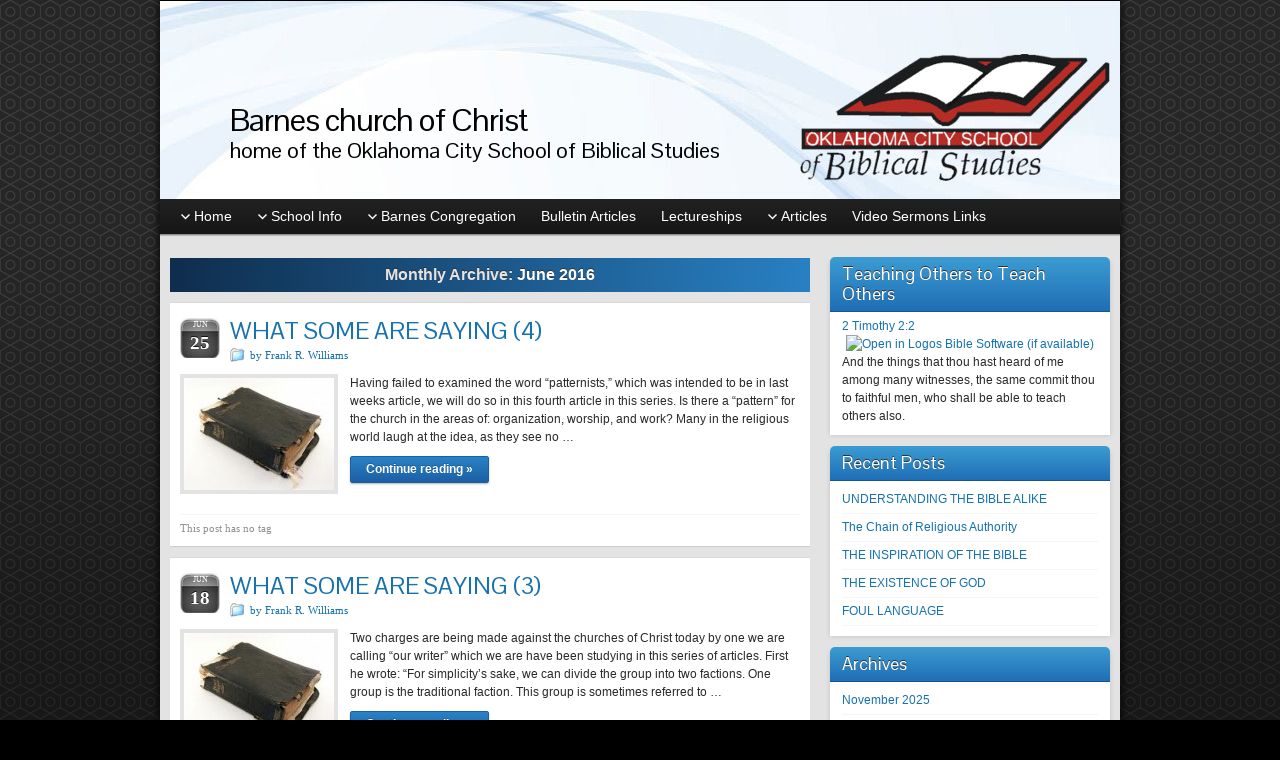

--- FILE ---
content_type: text/html; charset=UTF-8
request_url: http://okcsbs.com/2016/06/
body_size: 45238
content:
<!DOCTYPE html PUBLIC "-//W3C//DTD XHTML 1.0 Strict//EN" "http://www.w3.org/TR/xhtml1/DTD/xhtml1-strict.dtd">
<html xmlns="http://www.w3.org/1999/xhtml" lang="en-US">
<head profile="http://gmpg.org/xfn/11">
    <meta http-equiv="Content-Type" content="text/html; charset=UTF-8" />
    <meta http-equiv="X-UA-Compatible" content="IE=Edge" />
    <title>2016  June &#187; Barnes church of Christ</title>
    <link rel="pingback" href="http://okcsbs.com/xmlrpc.php" /> 
    <meta name='robots' content='max-image-preview:large' />
<link rel="alternate" type="application/rss+xml" title="Barnes church of Christ &raquo; Feed" href="http://okcsbs.com/feed/" />
<link rel="alternate" type="application/rss+xml" title="Barnes church of Christ &raquo; Comments Feed" href="http://okcsbs.com/comments/feed/" />
	<script type="text/javascript">
	WebFontConfig = {
		google: { families: ['Pontano+Sans::latin'] }
	};
	(function() {
		var wf = document.createElement('script');
		wf.src = ('https:' == document.location.protocol ? 'https' : 'http') + '://ajax.googleapis.com/ajax/libs/webfont/1/webfont.js';
		wf.type = 'text/javascript';
		wf.async = 'true';
		var s = document.getElementsByTagName('script')[0];
		s.parentNode.insertBefore(wf, s);
	})(); 
    </script>
    <script type="text/javascript">
/* <![CDATA[ */
window._wpemojiSettings = {"baseUrl":"https:\/\/s.w.org\/images\/core\/emoji\/15.0.3\/72x72\/","ext":".png","svgUrl":"https:\/\/s.w.org\/images\/core\/emoji\/15.0.3\/svg\/","svgExt":".svg","source":{"concatemoji":"http:\/\/okcsbs.com\/wp-includes\/js\/wp-emoji-release.min.js?ver=6.5.7"}};
/*! This file is auto-generated */
!function(i,n){var o,s,e;function c(e){try{var t={supportTests:e,timestamp:(new Date).valueOf()};sessionStorage.setItem(o,JSON.stringify(t))}catch(e){}}function p(e,t,n){e.clearRect(0,0,e.canvas.width,e.canvas.height),e.fillText(t,0,0);var t=new Uint32Array(e.getImageData(0,0,e.canvas.width,e.canvas.height).data),r=(e.clearRect(0,0,e.canvas.width,e.canvas.height),e.fillText(n,0,0),new Uint32Array(e.getImageData(0,0,e.canvas.width,e.canvas.height).data));return t.every(function(e,t){return e===r[t]})}function u(e,t,n){switch(t){case"flag":return n(e,"\ud83c\udff3\ufe0f\u200d\u26a7\ufe0f","\ud83c\udff3\ufe0f\u200b\u26a7\ufe0f")?!1:!n(e,"\ud83c\uddfa\ud83c\uddf3","\ud83c\uddfa\u200b\ud83c\uddf3")&&!n(e,"\ud83c\udff4\udb40\udc67\udb40\udc62\udb40\udc65\udb40\udc6e\udb40\udc67\udb40\udc7f","\ud83c\udff4\u200b\udb40\udc67\u200b\udb40\udc62\u200b\udb40\udc65\u200b\udb40\udc6e\u200b\udb40\udc67\u200b\udb40\udc7f");case"emoji":return!n(e,"\ud83d\udc26\u200d\u2b1b","\ud83d\udc26\u200b\u2b1b")}return!1}function f(e,t,n){var r="undefined"!=typeof WorkerGlobalScope&&self instanceof WorkerGlobalScope?new OffscreenCanvas(300,150):i.createElement("canvas"),a=r.getContext("2d",{willReadFrequently:!0}),o=(a.textBaseline="top",a.font="600 32px Arial",{});return e.forEach(function(e){o[e]=t(a,e,n)}),o}function t(e){var t=i.createElement("script");t.src=e,t.defer=!0,i.head.appendChild(t)}"undefined"!=typeof Promise&&(o="wpEmojiSettingsSupports",s=["flag","emoji"],n.supports={everything:!0,everythingExceptFlag:!0},e=new Promise(function(e){i.addEventListener("DOMContentLoaded",e,{once:!0})}),new Promise(function(t){var n=function(){try{var e=JSON.parse(sessionStorage.getItem(o));if("object"==typeof e&&"number"==typeof e.timestamp&&(new Date).valueOf()<e.timestamp+604800&&"object"==typeof e.supportTests)return e.supportTests}catch(e){}return null}();if(!n){if("undefined"!=typeof Worker&&"undefined"!=typeof OffscreenCanvas&&"undefined"!=typeof URL&&URL.createObjectURL&&"undefined"!=typeof Blob)try{var e="postMessage("+f.toString()+"("+[JSON.stringify(s),u.toString(),p.toString()].join(",")+"));",r=new Blob([e],{type:"text/javascript"}),a=new Worker(URL.createObjectURL(r),{name:"wpTestEmojiSupports"});return void(a.onmessage=function(e){c(n=e.data),a.terminate(),t(n)})}catch(e){}c(n=f(s,u,p))}t(n)}).then(function(e){for(var t in e)n.supports[t]=e[t],n.supports.everything=n.supports.everything&&n.supports[t],"flag"!==t&&(n.supports.everythingExceptFlag=n.supports.everythingExceptFlag&&n.supports[t]);n.supports.everythingExceptFlag=n.supports.everythingExceptFlag&&!n.supports.flag,n.DOMReady=!1,n.readyCallback=function(){n.DOMReady=!0}}).then(function(){return e}).then(function(){var e;n.supports.everything||(n.readyCallback(),(e=n.source||{}).concatemoji?t(e.concatemoji):e.wpemoji&&e.twemoji&&(t(e.twemoji),t(e.wpemoji)))}))}((window,document),window._wpemojiSettings);
/* ]]> */
</script>
<style id='wp-emoji-styles-inline-css' type='text/css'>

	img.wp-smiley, img.emoji {
		display: inline !important;
		border: none !important;
		box-shadow: none !important;
		height: 1em !important;
		width: 1em !important;
		margin: 0 0.07em !important;
		vertical-align: -0.1em !important;
		background: none !important;
		padding: 0 !important;
	}
</style>
<link rel='stylesheet' id='wp-block-library-css' href='http://okcsbs.com/wp-includes/css/dist/block-library/style.min.css?ver=6.5.7' type='text/css' media='all' />
<style id='classic-theme-styles-inline-css' type='text/css'>
/*! This file is auto-generated */
.wp-block-button__link{color:#fff;background-color:#32373c;border-radius:9999px;box-shadow:none;text-decoration:none;padding:calc(.667em + 2px) calc(1.333em + 2px);font-size:1.125em}.wp-block-file__button{background:#32373c;color:#fff;text-decoration:none}
</style>
<style id='global-styles-inline-css' type='text/css'>
body{--wp--preset--color--black: #000000;--wp--preset--color--cyan-bluish-gray: #abb8c3;--wp--preset--color--white: #ffffff;--wp--preset--color--pale-pink: #f78da7;--wp--preset--color--vivid-red: #cf2e2e;--wp--preset--color--luminous-vivid-orange: #ff6900;--wp--preset--color--luminous-vivid-amber: #fcb900;--wp--preset--color--light-green-cyan: #7bdcb5;--wp--preset--color--vivid-green-cyan: #00d084;--wp--preset--color--pale-cyan-blue: #8ed1fc;--wp--preset--color--vivid-cyan-blue: #0693e3;--wp--preset--color--vivid-purple: #9b51e0;--wp--preset--gradient--vivid-cyan-blue-to-vivid-purple: linear-gradient(135deg,rgba(6,147,227,1) 0%,rgb(155,81,224) 100%);--wp--preset--gradient--light-green-cyan-to-vivid-green-cyan: linear-gradient(135deg,rgb(122,220,180) 0%,rgb(0,208,130) 100%);--wp--preset--gradient--luminous-vivid-amber-to-luminous-vivid-orange: linear-gradient(135deg,rgba(252,185,0,1) 0%,rgba(255,105,0,1) 100%);--wp--preset--gradient--luminous-vivid-orange-to-vivid-red: linear-gradient(135deg,rgba(255,105,0,1) 0%,rgb(207,46,46) 100%);--wp--preset--gradient--very-light-gray-to-cyan-bluish-gray: linear-gradient(135deg,rgb(238,238,238) 0%,rgb(169,184,195) 100%);--wp--preset--gradient--cool-to-warm-spectrum: linear-gradient(135deg,rgb(74,234,220) 0%,rgb(151,120,209) 20%,rgb(207,42,186) 40%,rgb(238,44,130) 60%,rgb(251,105,98) 80%,rgb(254,248,76) 100%);--wp--preset--gradient--blush-light-purple: linear-gradient(135deg,rgb(255,206,236) 0%,rgb(152,150,240) 100%);--wp--preset--gradient--blush-bordeaux: linear-gradient(135deg,rgb(254,205,165) 0%,rgb(254,45,45) 50%,rgb(107,0,62) 100%);--wp--preset--gradient--luminous-dusk: linear-gradient(135deg,rgb(255,203,112) 0%,rgb(199,81,192) 50%,rgb(65,88,208) 100%);--wp--preset--gradient--pale-ocean: linear-gradient(135deg,rgb(255,245,203) 0%,rgb(182,227,212) 50%,rgb(51,167,181) 100%);--wp--preset--gradient--electric-grass: linear-gradient(135deg,rgb(202,248,128) 0%,rgb(113,206,126) 100%);--wp--preset--gradient--midnight: linear-gradient(135deg,rgb(2,3,129) 0%,rgb(40,116,252) 100%);--wp--preset--font-size--small: 13px;--wp--preset--font-size--medium: 20px;--wp--preset--font-size--large: 36px;--wp--preset--font-size--x-large: 42px;--wp--preset--spacing--20: 0.44rem;--wp--preset--spacing--30: 0.67rem;--wp--preset--spacing--40: 1rem;--wp--preset--spacing--50: 1.5rem;--wp--preset--spacing--60: 2.25rem;--wp--preset--spacing--70: 3.38rem;--wp--preset--spacing--80: 5.06rem;--wp--preset--shadow--natural: 6px 6px 9px rgba(0, 0, 0, 0.2);--wp--preset--shadow--deep: 12px 12px 50px rgba(0, 0, 0, 0.4);--wp--preset--shadow--sharp: 6px 6px 0px rgba(0, 0, 0, 0.2);--wp--preset--shadow--outlined: 6px 6px 0px -3px rgba(255, 255, 255, 1), 6px 6px rgba(0, 0, 0, 1);--wp--preset--shadow--crisp: 6px 6px 0px rgba(0, 0, 0, 1);}:where(.is-layout-flex){gap: 0.5em;}:where(.is-layout-grid){gap: 0.5em;}body .is-layout-flex{display: flex;}body .is-layout-flex{flex-wrap: wrap;align-items: center;}body .is-layout-flex > *{margin: 0;}body .is-layout-grid{display: grid;}body .is-layout-grid > *{margin: 0;}:where(.wp-block-columns.is-layout-flex){gap: 2em;}:where(.wp-block-columns.is-layout-grid){gap: 2em;}:where(.wp-block-post-template.is-layout-flex){gap: 1.25em;}:where(.wp-block-post-template.is-layout-grid){gap: 1.25em;}.has-black-color{color: var(--wp--preset--color--black) !important;}.has-cyan-bluish-gray-color{color: var(--wp--preset--color--cyan-bluish-gray) !important;}.has-white-color{color: var(--wp--preset--color--white) !important;}.has-pale-pink-color{color: var(--wp--preset--color--pale-pink) !important;}.has-vivid-red-color{color: var(--wp--preset--color--vivid-red) !important;}.has-luminous-vivid-orange-color{color: var(--wp--preset--color--luminous-vivid-orange) !important;}.has-luminous-vivid-amber-color{color: var(--wp--preset--color--luminous-vivid-amber) !important;}.has-light-green-cyan-color{color: var(--wp--preset--color--light-green-cyan) !important;}.has-vivid-green-cyan-color{color: var(--wp--preset--color--vivid-green-cyan) !important;}.has-pale-cyan-blue-color{color: var(--wp--preset--color--pale-cyan-blue) !important;}.has-vivid-cyan-blue-color{color: var(--wp--preset--color--vivid-cyan-blue) !important;}.has-vivid-purple-color{color: var(--wp--preset--color--vivid-purple) !important;}.has-black-background-color{background-color: var(--wp--preset--color--black) !important;}.has-cyan-bluish-gray-background-color{background-color: var(--wp--preset--color--cyan-bluish-gray) !important;}.has-white-background-color{background-color: var(--wp--preset--color--white) !important;}.has-pale-pink-background-color{background-color: var(--wp--preset--color--pale-pink) !important;}.has-vivid-red-background-color{background-color: var(--wp--preset--color--vivid-red) !important;}.has-luminous-vivid-orange-background-color{background-color: var(--wp--preset--color--luminous-vivid-orange) !important;}.has-luminous-vivid-amber-background-color{background-color: var(--wp--preset--color--luminous-vivid-amber) !important;}.has-light-green-cyan-background-color{background-color: var(--wp--preset--color--light-green-cyan) !important;}.has-vivid-green-cyan-background-color{background-color: var(--wp--preset--color--vivid-green-cyan) !important;}.has-pale-cyan-blue-background-color{background-color: var(--wp--preset--color--pale-cyan-blue) !important;}.has-vivid-cyan-blue-background-color{background-color: var(--wp--preset--color--vivid-cyan-blue) !important;}.has-vivid-purple-background-color{background-color: var(--wp--preset--color--vivid-purple) !important;}.has-black-border-color{border-color: var(--wp--preset--color--black) !important;}.has-cyan-bluish-gray-border-color{border-color: var(--wp--preset--color--cyan-bluish-gray) !important;}.has-white-border-color{border-color: var(--wp--preset--color--white) !important;}.has-pale-pink-border-color{border-color: var(--wp--preset--color--pale-pink) !important;}.has-vivid-red-border-color{border-color: var(--wp--preset--color--vivid-red) !important;}.has-luminous-vivid-orange-border-color{border-color: var(--wp--preset--color--luminous-vivid-orange) !important;}.has-luminous-vivid-amber-border-color{border-color: var(--wp--preset--color--luminous-vivid-amber) !important;}.has-light-green-cyan-border-color{border-color: var(--wp--preset--color--light-green-cyan) !important;}.has-vivid-green-cyan-border-color{border-color: var(--wp--preset--color--vivid-green-cyan) !important;}.has-pale-cyan-blue-border-color{border-color: var(--wp--preset--color--pale-cyan-blue) !important;}.has-vivid-cyan-blue-border-color{border-color: var(--wp--preset--color--vivid-cyan-blue) !important;}.has-vivid-purple-border-color{border-color: var(--wp--preset--color--vivid-purple) !important;}.has-vivid-cyan-blue-to-vivid-purple-gradient-background{background: var(--wp--preset--gradient--vivid-cyan-blue-to-vivid-purple) !important;}.has-light-green-cyan-to-vivid-green-cyan-gradient-background{background: var(--wp--preset--gradient--light-green-cyan-to-vivid-green-cyan) !important;}.has-luminous-vivid-amber-to-luminous-vivid-orange-gradient-background{background: var(--wp--preset--gradient--luminous-vivid-amber-to-luminous-vivid-orange) !important;}.has-luminous-vivid-orange-to-vivid-red-gradient-background{background: var(--wp--preset--gradient--luminous-vivid-orange-to-vivid-red) !important;}.has-very-light-gray-to-cyan-bluish-gray-gradient-background{background: var(--wp--preset--gradient--very-light-gray-to-cyan-bluish-gray) !important;}.has-cool-to-warm-spectrum-gradient-background{background: var(--wp--preset--gradient--cool-to-warm-spectrum) !important;}.has-blush-light-purple-gradient-background{background: var(--wp--preset--gradient--blush-light-purple) !important;}.has-blush-bordeaux-gradient-background{background: var(--wp--preset--gradient--blush-bordeaux) !important;}.has-luminous-dusk-gradient-background{background: var(--wp--preset--gradient--luminous-dusk) !important;}.has-pale-ocean-gradient-background{background: var(--wp--preset--gradient--pale-ocean) !important;}.has-electric-grass-gradient-background{background: var(--wp--preset--gradient--electric-grass) !important;}.has-midnight-gradient-background{background: var(--wp--preset--gradient--midnight) !important;}.has-small-font-size{font-size: var(--wp--preset--font-size--small) !important;}.has-medium-font-size{font-size: var(--wp--preset--font-size--medium) !important;}.has-large-font-size{font-size: var(--wp--preset--font-size--large) !important;}.has-x-large-font-size{font-size: var(--wp--preset--font-size--x-large) !important;}
.wp-block-navigation a:where(:not(.wp-element-button)){color: inherit;}
:where(.wp-block-post-template.is-layout-flex){gap: 1.25em;}:where(.wp-block-post-template.is-layout-grid){gap: 1.25em;}
:where(.wp-block-columns.is-layout-flex){gap: 2em;}:where(.wp-block-columns.is-layout-grid){gap: 2em;}
.wp-block-pullquote{font-size: 1.5em;line-height: 1.6;}
</style>
<link rel='stylesheet' id='graphene-stylesheet-css' href='http://okcsbs.com/wp-content/themes/graphene/style.css?ver=6.5.7' type='text/css' media='screen' />
<script type="text/javascript" src="http://okcsbs.com/wp-includes/js/jquery/jquery.min.js?ver=3.7.1" id="jquery-core-js"></script>
<script type="text/javascript" src="http://okcsbs.com/wp-includes/js/jquery/jquery-migrate.min.js?ver=3.4.1" id="jquery-migrate-js"></script>
<script type="text/javascript" src="http://okcsbs.com/wp-content/themes/graphene/js/jquery.tools.min.js?ver=6.5.7" id="graphene-jquery-tools-js"></script>
<script type="text/javascript" id="graphene-js-js-extra">
/* <![CDATA[ */
var grapheneJS = {"templateUrl":"http:\/\/okcsbs.com\/wp-content\/themes\/graphene","isSingular":"","shouldShowComments":"","commentsOrder":"newest","sliderDisable":"","sliderAnimation":"horizontal-slide","sliderTransSpeed":"400","sliderInterval":"7000","sliderDisplay":"thumbnail-excerpt","infScroll":"","infScrollClick":"","infScrollComments":"","totalPosts":"4","postsPerPage":"10","isPageNavi":"","infScrollMsgText":"Fetching window.grapheneInfScrollItemsPerPage more item from window.grapheneInfScrollItemsLeft left ...","infScrollMsgTextPlural":"Fetching window.grapheneInfScrollItemsPerPage more items from window.grapheneInfScrollItemsLeft left ...","infScrollFinishedText":"No more items to fetch","commentsPerPage":"50","totalComments":"0","infScrollCommentsMsg":"Fetching window.grapheneInfScrollCommentsPerPage more top level comment from window.grapheneInfScrollCommentsLeft left ...","infScrollCommentsMsgPlural":"Fetching window.grapheneInfScrollCommentsPerPage more top level comments from window.grapheneInfScrollCommentsLeft left ...","infScrollCommentsFinishedMsg":"No more comments to fetch"};
/* ]]> */
</script>
<script type="text/javascript" src="http://okcsbs.com/wp-content/themes/graphene/js/graphene.js?ver=6.5.7" id="graphene-js-js"></script>
<link rel="https://api.w.org/" href="http://okcsbs.com/wp-json/" /><link rel="EditURI" type="application/rsd+xml" title="RSD" href="http://okcsbs.com/xmlrpc.php?rsd" />
<meta name="generator" content="WordPress 6.5.7" />
<style type="text/css">
#nav li ul{width:200px} #nav li ul ul{margin-left:200px}#header-menu ul li a, #secondary-menu ul li a{width:180px}
</style>
		<link rel="icon" href="http://okcsbs.com/wp-content/uploads/favicon.gif" type="image/x-icon" />
		<!--[if lte IE 7]>
      <style type="text/css" media="screen">
      	#footer, div.sidebar-wrap, .block-button, .featured_slider, #slider_root, #nav li ul, .pie{behavior: url(http://okcsbs.com/wp-content/themes/graphene/js/PIE.php);}
        .featured_slider{margin-top:0 !important;}
        #header-menu-wrap {z-index:5}
      </style>
    <![endif]-->
    </head>
<body class="archive date two_col_left two-columns">

<div class="bg-gradient">


<div id="container" class="container_16">
    
    
        <div id="header">
    	
        <img src="http://okcsbs.com/wp-content/uploads/fluid-w-logo2.jpg" alt="" width="960" height="198" class="header-img" />        	       
        		
        			<h2 class="header_title push_1 grid_15">				<a href="http://okcsbs.com" title="Go back to the front page">					Barnes church of Christ				</a>			</h2>			
            <h3 class="header_desc push_1 grid_15">				home of the Oklahoma City School of Biblical Studies			</h3>                
		    </div>
    <div id="nav">
                <div id="header-menu-wrap" class="clearfix">
			<ul id="header-menu" class="menu clearfix"><li id="menu-item-8" class="menu-item menu-item-type-post_type menu-item-object-page menu-item-home menu-item-has-children menu-item-ancestor menu-item-8"><a href="http://okcsbs.com/">Home</a>
<ul class="sub-menu">
	<li id="menu-item-31" class="menu-item menu-item-type-post_type menu-item-object-page menu-item-31"><a href="http://okcsbs.com/home-page/links/">Links</a></li>
</ul>
</li>
<li id="menu-item-37" class="menu-item menu-item-type-post_type menu-item-object-page menu-item-has-children menu-item-ancestor menu-item-37"><a href="http://okcsbs.com/school-info/">School Info</a>
<ul class="sub-menu">
	<li id="menu-item-28" class="menu-item menu-item-type-post_type menu-item-object-page menu-item-28"><a href="http://okcsbs.com/school-info/class-schedule/">Class Schedule</a></li>
	<li id="menu-item-34" class="menu-item menu-item-type-post_type menu-item-object-page menu-item-34"><a href="http://okcsbs.com/school-info/faculty/">Faculty</a></li>
	<li id="menu-item-85" class="menu-item menu-item-type-post_type menu-item-object-page menu-item-85"><a href="http://okcsbs.com/school-info/frequently-asked-questions/">Frequently asked questions</a></li>
	<li id="menu-item-55" class="menu-item menu-item-type-post_type menu-item-object-page menu-item-55"><a href="http://okcsbs.com/school-info/notes/">Notes</a></li>
</ul>
</li>
<li id="menu-item-27" class="menu-item menu-item-type-post_type menu-item-object-page menu-item-has-children menu-item-ancestor menu-item-27"><a href="http://okcsbs.com/barnes-congregation/">Barnes Congregation</a>
<ul class="sub-menu">
	<li id="menu-item-29" class="menu-item menu-item-type-post_type menu-item-object-page menu-item-29"><a href="http://okcsbs.com/barnes-congregation/finding-us/">Finding Us</a></li>
	<li id="menu-item-93" class="menu-item menu-item-type-post_type menu-item-object-page menu-item-93"><a href="http://okcsbs.com/barnes-congregation/meeting-times-2/">Meeting Times</a></li>
</ul>
</li>
<li id="menu-item-7" class="menu-item menu-item-type-post_type menu-item-object-page current_page_parent menu-item-7"><a href="http://okcsbs.com/bulletin-articles/">Bulletin Articles</a></li>
<li id="menu-item-32" class="menu-item menu-item-type-post_type menu-item-object-page menu-item-32"><a href="http://okcsbs.com/lectureships/">Lectureships</a></li>
<li id="menu-item-33" class="menu-item menu-item-type-post_type menu-item-object-page menu-item-has-children menu-item-ancestor menu-item-33"><a href="http://okcsbs.com/journal-articles/">Articles</a>
<ul class="sub-menu">
	<li id="menu-item-54" class="menu-item menu-item-type-post_type menu-item-object-page menu-item-54"><a href="http://okcsbs.com/journal-articles/one-heart-journal/">One Heart Journal</a></li>
</ul>
</li>
<li id="menu-item-191" class="menu-item menu-item-type-post_type menu-item-object-page menu-item-191"><a href="http://okcsbs.com/video-sermons/">Video Sermons Links</a></li>
</ul>            
            <div class="clear"></div>
            
			            
                    
        </div>
		
                
        <div class="menu-bottom-shadow">&nbsp;</div>


        
    </div>

    
    <div id="content" class="clearfix hfeed">
                
                
        <div id="content-main" class="clearfix grid_11">
        

    <h1 class="page-title archive-title">
                    Monthly Archive: <span>June 2016</span>            </h1>
    
    <div class="entries-wrapper">	
        
                
<div id="post-690" class="clearfix post post-690 type-post status-publish format-standard has-post-thumbnail hentry category-frw">
	
		
	<div class="entry clearfix">
    
    			    	<div class="date updated alpha ">
        	<span class="value-title" title="2016-06-25T20:12" />
            <p class="default_date">
            	<span class="month">Jun</span>
                <span class="day">25</span>
                            </p>
                    </div>
    		
                
        		
		        
		        <h2 class="post-title entry-title">
			<a href="http://okcsbs.com/what-some-are-saying-4/" rel="bookmark" title="Permalink to WHAT SOME ARE SAYING (4)">
				WHAT SOME ARE SAYING (4)            </a>
			        </h2>
		
		
						<div class="post-meta clearfix">
			
									<span class="printonly">Categories: </span>
			<p class="meta_categories"><a href="http://okcsbs.com/category/frw/" rel="category tag">by Frank R. Williams</a></p>
						
									
									
														
			<p class="printonly">June 25, 2016</p>			
					</div>
				
				<div class="entry-content clearfix">
						
			
									<div class="excerpt-thumb">
					<a href="http://okcsbs.com/what-some-are-saying-4/" rel="bookmark" title="Permalink to WHAT SOME ARE SAYING (4)">
						<img width="150" height="112" src="http://okcsbs.com/wp-content/uploads/old-Bible-150x112.jpg" class="attachment-thumbnail size-thumbnail wp-post-image" alt="" decoding="async" srcset="http://okcsbs.com/wp-content/uploads/old-Bible-150x112.jpg 150w, http://okcsbs.com/wp-content/uploads/old-Bible.jpg 259w" sizes="(max-width: 150px) 100vw, 150px" />					</a>
					</div>
					                
                				                
								<p>Having failed to examined the word “patternists,” which was intended to be in last weeks article, we will do so in this fourth article in this series. Is there a “pattern” for the church in the areas of: organization, worship, and work? Many in the religious world laugh at the idea, as they see no &hellip; </p>
<p><a class="more-link block-button" href="http://okcsbs.com/what-some-are-saying-4/">Continue reading &raquo;</a></p>
                
						
						
						
		</div>
		
				<div class="entry-footer clearfix">
									<p class="post-tags">This post has no tag</p>
						
			                        
            			
					</div>
	</div>
</div>

 <p class="printonly"><span class="printonly url"><strong>Permanent link to this article: </strong><span>http://okcsbs.com/what-some-are-saying-4/</span></span></p>


                
<div id="post-688" class="clearfix post post-688 type-post status-publish format-standard has-post-thumbnail hentry category-frw">
	
		
	<div class="entry clearfix">
    
    			    	<div class="date updated alpha ">
        	<span class="value-title" title="2016-06-18T16:17" />
            <p class="default_date">
            	<span class="month">Jun</span>
                <span class="day">18</span>
                            </p>
                    </div>
    		
                
        		
		        
		        <h2 class="post-title entry-title">
			<a href="http://okcsbs.com/what-some-are-saying-3/" rel="bookmark" title="Permalink to WHAT SOME ARE SAYING (3)">
				WHAT SOME ARE SAYING (3)            </a>
			        </h2>
		
		
						<div class="post-meta clearfix">
			
									<span class="printonly">Categories: </span>
			<p class="meta_categories"><a href="http://okcsbs.com/category/frw/" rel="category tag">by Frank R. Williams</a></p>
						
									
									
														
			<p class="printonly">June 18, 2016</p>			
					</div>
				
				<div class="entry-content clearfix">
						
			
									<div class="excerpt-thumb">
					<a href="http://okcsbs.com/what-some-are-saying-3/" rel="bookmark" title="Permalink to WHAT SOME ARE SAYING (3)">
						<img width="150" height="112" src="http://okcsbs.com/wp-content/uploads/old-Bible-150x112.jpg" class="attachment-thumbnail size-thumbnail wp-post-image" alt="" decoding="async" srcset="http://okcsbs.com/wp-content/uploads/old-Bible-150x112.jpg 150w, http://okcsbs.com/wp-content/uploads/old-Bible.jpg 259w" sizes="(max-width: 150px) 100vw, 150px" />					</a>
					</div>
					                
                				                
								<p>Two charges are being made against the churches of Christ today by one we are calling “our writer” which we are have been studying in this series of articles. First he wrote: “For simplicity’s sake, we can divide the group into two factions. One group is the traditional faction. This group is sometimes referred to &hellip; </p>
<p><a class="more-link block-button" href="http://okcsbs.com/what-some-are-saying-3/">Continue reading &raquo;</a></p>
                
						
						
						
		</div>
		
				<div class="entry-footer clearfix">
									<p class="post-tags">This post has no tag</p>
						
			                        
            			
					</div>
	</div>
</div>

 <p class="printonly"><span class="printonly url"><strong>Permanent link to this article: </strong><span>http://okcsbs.com/what-some-are-saying-3/</span></span></p>


                
<div id="post-685" class="clearfix post post-685 type-post status-publish format-standard has-post-thumbnail hentry category-frw">
	
		
	<div class="entry clearfix">
    
    			    	<div class="date updated alpha ">
        	<span class="value-title" title="2016-06-10T12:50" />
            <p class="default_date">
            	<span class="month">Jun</span>
                <span class="day">10</span>
                            </p>
                    </div>
    		
                
        		
		        
		        <h2 class="post-title entry-title">
			<a href="http://okcsbs.com/what-some-are-saying-2/" rel="bookmark" title="Permalink to WHAT SOME ARE SAYING (2)">
				WHAT SOME ARE SAYING (2)            </a>
			        </h2>
		
		
						<div class="post-meta clearfix">
			
									<span class="printonly">Categories: </span>
			<p class="meta_categories"><a href="http://okcsbs.com/category/frw/" rel="category tag">by Frank R. Williams</a></p>
						
									
									
														
			<p class="printonly">June 10, 2016</p>			
					</div>
				
				<div class="entry-content clearfix">
						
			
									<div class="excerpt-thumb">
					<a href="http://okcsbs.com/what-some-are-saying-2/" rel="bookmark" title="Permalink to WHAT SOME ARE SAYING (2)">
						<img width="150" height="112" src="http://okcsbs.com/wp-content/uploads/old-Bible-150x112.jpg" class="attachment-thumbnail size-thumbnail wp-post-image" alt="" decoding="async" srcset="http://okcsbs.com/wp-content/uploads/old-Bible-150x112.jpg 150w, http://okcsbs.com/wp-content/uploads/old-Bible.jpg 259w" sizes="(max-width: 150px) 100vw, 150px" />					</a>
					</div>
					                
                				                
								<p>In this second article noting “What some are saying,” we return to the webpage “Faith facts.” Here the charge is made that the churches of Christ are not monolithic in their views. Before continuing it is necessary to define the word “monolithic”; it means among other things: “consisting of or constituting a single unit.” First, &hellip; </p>
<p><a class="more-link block-button" href="http://okcsbs.com/what-some-are-saying-2/">Continue reading &raquo;</a></p>
                
						
						
						
		</div>
		
				<div class="entry-footer clearfix">
									<p class="post-tags">This post has no tag</p>
						
			                        
            			
					</div>
	</div>
</div>

 <p class="printonly"><span class="printonly url"><strong>Permanent link to this article: </strong><span>http://okcsbs.com/what-some-are-saying-2/</span></span></p>


                
<div id="post-683" class="clearfix post post-683 type-post status-publish format-standard has-post-thumbnail hentry category-frw">
	
		
	<div class="entry clearfix">
    
    			    	<div class="date updated alpha ">
        	<span class="value-title" title="2016-06-04T11:56" />
            <p class="default_date">
            	<span class="month">Jun</span>
                <span class="day">04</span>
                            </p>
                    </div>
    		
                
        		
		        
		        <h2 class="post-title entry-title">
			<a href="http://okcsbs.com/what-some-are-saying-1/" rel="bookmark" title="Permalink to WHAT SOME ARE SAYING (1)">
				WHAT SOME ARE SAYING (1)            </a>
			        </h2>
		
		
						<div class="post-meta clearfix">
			
									<span class="printonly">Categories: </span>
			<p class="meta_categories"><a href="http://okcsbs.com/category/frw/" rel="category tag">by Frank R. Williams</a></p>
						
									
									
														
			<p class="printonly">June 4, 2016</p>			
					</div>
				
				<div class="entry-content clearfix">
						
			
									<div class="excerpt-thumb">
					<a href="http://okcsbs.com/what-some-are-saying-1/" rel="bookmark" title="Permalink to WHAT SOME ARE SAYING (1)">
						<img width="150" height="112" src="http://okcsbs.com/wp-content/uploads/old-Bible-150x112.jpg" class="attachment-thumbnail size-thumbnail wp-post-image" alt="" decoding="async" loading="lazy" srcset="http://okcsbs.com/wp-content/uploads/old-Bible-150x112.jpg 150w, http://okcsbs.com/wp-content/uploads/old-Bible.jpg 259w" sizes="(max-width: 150px) 100vw, 150px" />					</a>
					</div>
					                
                				                
								<p>It is said, you can read most anything these days! Have you ever wondered how others, those not members of the churches of Christ, describe the churches of Christ? You can read some most interesting things if you are willing to wade through the many things people write, until you find something worth reading. Some &hellip; </p>
<p><a class="more-link block-button" href="http://okcsbs.com/what-some-are-saying-1/">Continue reading &raquo;</a></p>
                
						
						
						
		</div>
		
				<div class="entry-footer clearfix">
									<p class="post-tags">This post has no tag</p>
						
			                        
            			
					</div>
	</div>
</div>

 <p class="printonly"><span class="printonly url"><strong>Permanent link to this article: </strong><span>http://okcsbs.com/what-some-are-saying-1/</span></span></p>

    </div>
    
    	
	
  
    </div><!-- #content-main -->
    
    	
    
<div id="sidebar1" class="sidebar grid_5">

	
    <div id="text-2" class="sidebar-wrap clearfix widget_text"><h3>Teaching Others to Teach Others</h3>			<div class="textwidget">2 Timothy 2:2  And the things that thou hast heard of me among many witnesses, the same commit thou to faithful men, who shall be able to teach others also. 
</div>
		</div>
		<div id="recent-posts-2" class="sidebar-wrap clearfix widget_recent_entries">
		<h3>Recent Posts</h3>
		<ul>
											<li>
					<a href="http://okcsbs.com/understanding-the-bible-alike/">UNDERSTANDING THE BIBLE ALIKE</a>
									</li>
											<li>
					<a href="http://okcsbs.com/the-chain-of-religious-authority-3/">The Chain of Religious Authority</a>
									</li>
											<li>
					<a href="http://okcsbs.com/the-inspiration-of-the-bible-2/">THE INSPIRATION OF THE BIBLE</a>
									</li>
											<li>
					<a href="http://okcsbs.com/the-existence-of-god/">THE EXISTENCE OF GOD</a>
									</li>
											<li>
					<a href="http://okcsbs.com/foul-language/">FOUL LANGUAGE</a>
									</li>
					</ul>

		</div><div id="archives-2" class="sidebar-wrap clearfix widget_archive"><h3>Archives</h3>
			<ul>
					<li><a href='http://okcsbs.com/2025/11/'>November 2025</a></li>
	<li><a href='http://okcsbs.com/2025/10/'>October 2025</a></li>
	<li><a href='http://okcsbs.com/2025/09/'>September 2025</a></li>
	<li><a href='http://okcsbs.com/2025/08/'>August 2025</a></li>
	<li><a href='http://okcsbs.com/2025/07/'>July 2025</a></li>
	<li><a href='http://okcsbs.com/2025/06/'>June 2025</a></li>
	<li><a href='http://okcsbs.com/2025/05/'>May 2025</a></li>
	<li><a href='http://okcsbs.com/2025/04/'>April 2025</a></li>
	<li><a href='http://okcsbs.com/2025/03/'>March 2025</a></li>
	<li><a href='http://okcsbs.com/2025/02/'>February 2025</a></li>
	<li><a href='http://okcsbs.com/2025/01/'>January 2025</a></li>
	<li><a href='http://okcsbs.com/2024/12/'>December 2024</a></li>
	<li><a href='http://okcsbs.com/2024/11/'>November 2024</a></li>
	<li><a href='http://okcsbs.com/2024/10/'>October 2024</a></li>
	<li><a href='http://okcsbs.com/2024/09/'>September 2024</a></li>
	<li><a href='http://okcsbs.com/2024/08/'>August 2024</a></li>
	<li><a href='http://okcsbs.com/2024/07/'>July 2024</a></li>
	<li><a href='http://okcsbs.com/2024/06/'>June 2024</a></li>
	<li><a href='http://okcsbs.com/2024/05/'>May 2024</a></li>
	<li><a href='http://okcsbs.com/2024/04/'>April 2024</a></li>
	<li><a href='http://okcsbs.com/2024/03/'>March 2024</a></li>
	<li><a href='http://okcsbs.com/2024/02/'>February 2024</a></li>
	<li><a href='http://okcsbs.com/2024/01/'>January 2024</a></li>
	<li><a href='http://okcsbs.com/2023/12/'>December 2023</a></li>
	<li><a href='http://okcsbs.com/2023/11/'>November 2023</a></li>
	<li><a href='http://okcsbs.com/2023/10/'>October 2023</a></li>
	<li><a href='http://okcsbs.com/2023/09/'>September 2023</a></li>
	<li><a href='http://okcsbs.com/2023/08/'>August 2023</a></li>
	<li><a href='http://okcsbs.com/2023/07/'>July 2023</a></li>
	<li><a href='http://okcsbs.com/2023/06/'>June 2023</a></li>
	<li><a href='http://okcsbs.com/2023/05/'>May 2023</a></li>
	<li><a href='http://okcsbs.com/2023/04/'>April 2023</a></li>
	<li><a href='http://okcsbs.com/2023/03/'>March 2023</a></li>
	<li><a href='http://okcsbs.com/2023/02/'>February 2023</a></li>
	<li><a href='http://okcsbs.com/2023/01/'>January 2023</a></li>
	<li><a href='http://okcsbs.com/2022/12/'>December 2022</a></li>
	<li><a href='http://okcsbs.com/2022/11/'>November 2022</a></li>
	<li><a href='http://okcsbs.com/2022/10/'>October 2022</a></li>
	<li><a href='http://okcsbs.com/2022/09/'>September 2022</a></li>
	<li><a href='http://okcsbs.com/2022/08/'>August 2022</a></li>
	<li><a href='http://okcsbs.com/2022/07/'>July 2022</a></li>
	<li><a href='http://okcsbs.com/2022/06/'>June 2022</a></li>
	<li><a href='http://okcsbs.com/2022/05/'>May 2022</a></li>
	<li><a href='http://okcsbs.com/2022/04/'>April 2022</a></li>
	<li><a href='http://okcsbs.com/2022/03/'>March 2022</a></li>
	<li><a href='http://okcsbs.com/2022/02/'>February 2022</a></li>
	<li><a href='http://okcsbs.com/2022/01/'>January 2022</a></li>
	<li><a href='http://okcsbs.com/2021/12/'>December 2021</a></li>
	<li><a href='http://okcsbs.com/2021/11/'>November 2021</a></li>
	<li><a href='http://okcsbs.com/2021/10/'>October 2021</a></li>
	<li><a href='http://okcsbs.com/2021/09/'>September 2021</a></li>
	<li><a href='http://okcsbs.com/2021/08/'>August 2021</a></li>
	<li><a href='http://okcsbs.com/2021/07/'>July 2021</a></li>
	<li><a href='http://okcsbs.com/2021/06/'>June 2021</a></li>
	<li><a href='http://okcsbs.com/2021/05/'>May 2021</a></li>
	<li><a href='http://okcsbs.com/2021/04/'>April 2021</a></li>
	<li><a href='http://okcsbs.com/2021/03/'>March 2021</a></li>
	<li><a href='http://okcsbs.com/2021/02/'>February 2021</a></li>
	<li><a href='http://okcsbs.com/2021/01/'>January 2021</a></li>
	<li><a href='http://okcsbs.com/2020/12/'>December 2020</a></li>
	<li><a href='http://okcsbs.com/2020/11/'>November 2020</a></li>
	<li><a href='http://okcsbs.com/2020/10/'>October 2020</a></li>
	<li><a href='http://okcsbs.com/2020/09/'>September 2020</a></li>
	<li><a href='http://okcsbs.com/2020/08/'>August 2020</a></li>
	<li><a href='http://okcsbs.com/2020/07/'>July 2020</a></li>
	<li><a href='http://okcsbs.com/2020/06/'>June 2020</a></li>
	<li><a href='http://okcsbs.com/2020/05/'>May 2020</a></li>
	<li><a href='http://okcsbs.com/2020/04/'>April 2020</a></li>
	<li><a href='http://okcsbs.com/2020/03/'>March 2020</a></li>
	<li><a href='http://okcsbs.com/2020/02/'>February 2020</a></li>
	<li><a href='http://okcsbs.com/2020/01/'>January 2020</a></li>
	<li><a href='http://okcsbs.com/2019/12/'>December 2019</a></li>
	<li><a href='http://okcsbs.com/2019/11/'>November 2019</a></li>
	<li><a href='http://okcsbs.com/2019/10/'>October 2019</a></li>
	<li><a href='http://okcsbs.com/2019/09/'>September 2019</a></li>
	<li><a href='http://okcsbs.com/2019/08/'>August 2019</a></li>
	<li><a href='http://okcsbs.com/2019/07/'>July 2019</a></li>
	<li><a href='http://okcsbs.com/2019/06/'>June 2019</a></li>
	<li><a href='http://okcsbs.com/2019/05/'>May 2019</a></li>
	<li><a href='http://okcsbs.com/2019/04/'>April 2019</a></li>
	<li><a href='http://okcsbs.com/2019/03/'>March 2019</a></li>
	<li><a href='http://okcsbs.com/2019/02/'>February 2019</a></li>
	<li><a href='http://okcsbs.com/2019/01/'>January 2019</a></li>
	<li><a href='http://okcsbs.com/2018/12/'>December 2018</a></li>
	<li><a href='http://okcsbs.com/2018/11/'>November 2018</a></li>
	<li><a href='http://okcsbs.com/2018/10/'>October 2018</a></li>
	<li><a href='http://okcsbs.com/2018/09/'>September 2018</a></li>
	<li><a href='http://okcsbs.com/2018/08/'>August 2018</a></li>
	<li><a href='http://okcsbs.com/2018/07/'>July 2018</a></li>
	<li><a href='http://okcsbs.com/2018/06/'>June 2018</a></li>
	<li><a href='http://okcsbs.com/2018/05/'>May 2018</a></li>
	<li><a href='http://okcsbs.com/2018/04/'>April 2018</a></li>
	<li><a href='http://okcsbs.com/2018/03/'>March 2018</a></li>
	<li><a href='http://okcsbs.com/2018/02/'>February 2018</a></li>
	<li><a href='http://okcsbs.com/2018/01/'>January 2018</a></li>
	<li><a href='http://okcsbs.com/2017/12/'>December 2017</a></li>
	<li><a href='http://okcsbs.com/2017/11/'>November 2017</a></li>
	<li><a href='http://okcsbs.com/2017/10/'>October 2017</a></li>
	<li><a href='http://okcsbs.com/2017/09/'>September 2017</a></li>
	<li><a href='http://okcsbs.com/2017/08/'>August 2017</a></li>
	<li><a href='http://okcsbs.com/2017/07/'>July 2017</a></li>
	<li><a href='http://okcsbs.com/2017/06/'>June 2017</a></li>
	<li><a href='http://okcsbs.com/2017/05/'>May 2017</a></li>
	<li><a href='http://okcsbs.com/2017/04/'>April 2017</a></li>
	<li><a href='http://okcsbs.com/2017/03/'>March 2017</a></li>
	<li><a href='http://okcsbs.com/2017/02/'>February 2017</a></li>
	<li><a href='http://okcsbs.com/2017/01/'>January 2017</a></li>
	<li><a href='http://okcsbs.com/2016/12/'>December 2016</a></li>
	<li><a href='http://okcsbs.com/2016/11/'>November 2016</a></li>
	<li><a href='http://okcsbs.com/2016/10/'>October 2016</a></li>
	<li><a href='http://okcsbs.com/2016/09/'>September 2016</a></li>
	<li><a href='http://okcsbs.com/2016/08/'>August 2016</a></li>
	<li><a href='http://okcsbs.com/2016/07/'>July 2016</a></li>
	<li><a href='http://okcsbs.com/2016/06/' aria-current="page">June 2016</a></li>
	<li><a href='http://okcsbs.com/2016/05/'>May 2016</a></li>
	<li><a href='http://okcsbs.com/2016/04/'>April 2016</a></li>
	<li><a href='http://okcsbs.com/2016/03/'>March 2016</a></li>
	<li><a href='http://okcsbs.com/2016/02/'>February 2016</a></li>
	<li><a href='http://okcsbs.com/2016/01/'>January 2016</a></li>
	<li><a href='http://okcsbs.com/2015/12/'>December 2015</a></li>
	<li><a href='http://okcsbs.com/2015/11/'>November 2015</a></li>
	<li><a href='http://okcsbs.com/2015/10/'>October 2015</a></li>
	<li><a href='http://okcsbs.com/2015/09/'>September 2015</a></li>
	<li><a href='http://okcsbs.com/2015/08/'>August 2015</a></li>
	<li><a href='http://okcsbs.com/2015/07/'>July 2015</a></li>
	<li><a href='http://okcsbs.com/2015/06/'>June 2015</a></li>
	<li><a href='http://okcsbs.com/2015/05/'>May 2015</a></li>
	<li><a href='http://okcsbs.com/2015/04/'>April 2015</a></li>
	<li><a href='http://okcsbs.com/2015/03/'>March 2015</a></li>
	<li><a href='http://okcsbs.com/2015/02/'>February 2015</a></li>
	<li><a href='http://okcsbs.com/2015/01/'>January 2015</a></li>
	<li><a href='http://okcsbs.com/2014/12/'>December 2014</a></li>
	<li><a href='http://okcsbs.com/2014/11/'>November 2014</a></li>
	<li><a href='http://okcsbs.com/2014/10/'>October 2014</a></li>
	<li><a href='http://okcsbs.com/2014/09/'>September 2014</a></li>
	<li><a href='http://okcsbs.com/2014/08/'>August 2014</a></li>
	<li><a href='http://okcsbs.com/2014/07/'>July 2014</a></li>
	<li><a href='http://okcsbs.com/2014/06/'>June 2014</a></li>
	<li><a href='http://okcsbs.com/2014/05/'>May 2014</a></li>
	<li><a href='http://okcsbs.com/2014/04/'>April 2014</a></li>
	<li><a href='http://okcsbs.com/2014/03/'>March 2014</a></li>
	<li><a href='http://okcsbs.com/2014/02/'>February 2014</a></li>
	<li><a href='http://okcsbs.com/2014/01/'>January 2014</a></li>
			</ul>

			</div><div id="text-3" class="sidebar-wrap clearfix widget_text"><h3>Befriend Us!</h3>			<div class="textwidget"><!-- AddThis Button BEGIN -->
<div class="addthis_toolbox addthis_default_style ">
<a class="addthis_button_facebook_like" fb:like:layout="button_count"></a>
<a class="addthis_button_tweet"></a>
<a class="addthis_button_pinterest_pinit" pi:pinit:layout="horizontal"></a>
<a class="addthis_counter addthis_pill_style"></a>
</div>
<script type="text/javascript">var addthis_config = {"data_track_addressbar":true};</script>
<script type="text/javascript" src="//s7.addthis.com/js/300/addthis_widget.js#pubid=ra-52d47fe279e7da01"></script>
<!-- AddThis Button END --></div>
		</div>    
        
    
</div><!-- #sidebar1 -->    
    
</div><!-- #content -->



<div id="footer" class="clearfix">
    
        <div id="copyright">
    	<h3>Copyright</h3>
		            <p>
            &copy; 2025 Barnes church of Christ.            </p>
                
        
    	    </div>

		<div class="footer-menu-wrap">
    	<ul id="footer-menu" class="clearfix">
			                    	<li class="menu-item return-top"><a href="#">Return to top</a></li>
                    </ul>
    </div>
    	
        <div id="developer" class="grid_7">
        <p>
        Powered by <a href="http://wordpress.org/">WordPress</a> and the <a href="http://www.graphene-theme.com/">Graphene Theme</a>.        </p>

	    </div>
        
    </div><!-- #footer -->


</div><!-- #container -->

    </div><!-- .bg-gradient -->

<script>
	var refTagger = {
		settings: {
			bibleVersion: "ESV",
			libronixBibleVersion: "ESV",
			addLogosLink: true,
			appendIconToLibLinks: true,
			libronixLinkIcon: "dark",
			noSearchClassNames: [],
			useTooltip: true,
			noSearchTagNames: ["h1", "h2", "h3"],
			linksOpenNewWindow: false,
			convertHyperlinks: false,
			caseInsensitive: false,
			tagChapters: false 
		}
	};

	(function(d, t) {
		var g = d.createElement(t), s = d.getElementsByTagName(t)[0];
		g.src = 'https://api.reftagger.com/v2/reftagger.js';
		s.parentNode.insertBefore(g, s);
	}(document, 'script'));
</script>
	<!--[if IE 8]>
    <script type="text/javascript">
        (function($) {
            var imgs, i, w;
            var imgs = document.getElementsByTagName( 'img' );
            maxwidth = 0.98 * $( '.entry-content' ).width();
            for( i = 0; i < imgs.length; i++ ) {
                w = imgs[i].getAttribute( 'width' );
                if ( w > maxwidth ) {
                    imgs[i].removeAttribute( 'width' );
                    imgs[i].removeAttribute( 'height' );
                }
            }
        })(jQuery);
    </script>
    <![endif]-->
</body>
</html>